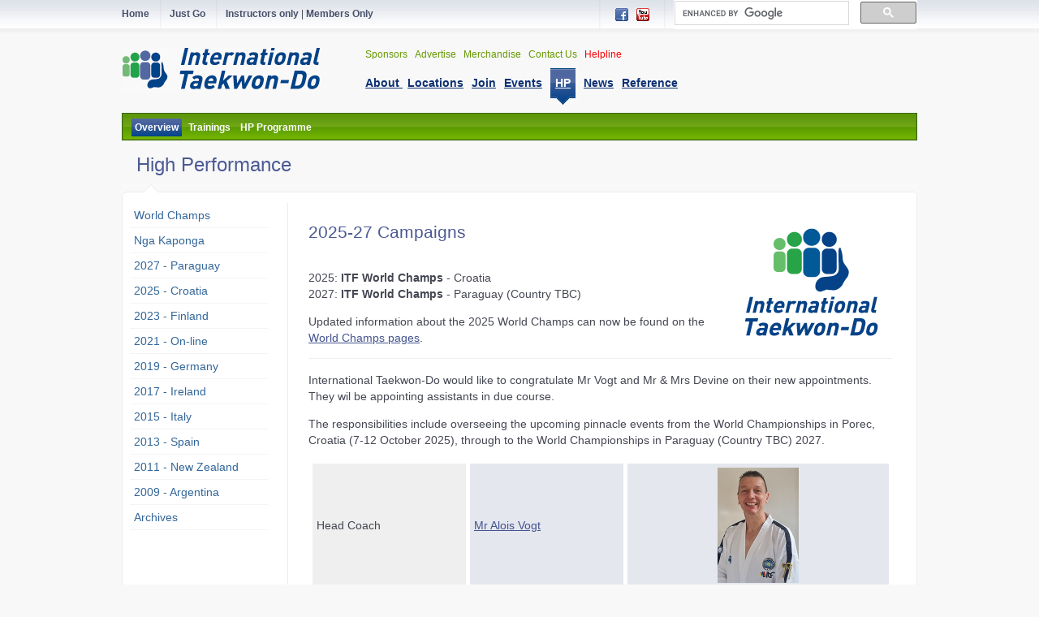

--- FILE ---
content_type: text/html; charset=UTF-8
request_url: https://members.itkd.co.nz/hp/
body_size: 4813
content:
<!DOCTYPE html PUBLIC "-//W3C//DTD XHTML 1.0 Transitional//EN" "http://www.w3.org/TR/xhtml1/DTD/xhtml1-transitional.dtd">
<html xmlns="http://www.w3.org/1999/xhtml">
<head>
<meta http-equiv="Content-Type" content="text/html; charset=UTF-8" />
    <meta name="viewport" content="width=device-width, initial-scale=1">
<title>ITKD High Performance</title>
<link href="../_styles.css" rel="stylesheet" type="text/css" />
<style type="text/css">
<!--
.style1 {color: #990000}
-->
</style>
<style type="text/css">
	.feedburnerFeedBlock { width: 640px; }
	.feedburnerFeedBlock ul { padding-left: 0; }
	.feedburnerFeedBlock ul li { list-style: none none; padding-top: 20px; }
	.feedburnerFeedBlock a { text-decoration: none }
	.feedburnerFeedBlock a:hover { text-decoration: underline }
	.feedburnerFeedBlock .feedTitle, .feedburnerFeedBlock .date { text-transform: uppercase; font-size: 0.8em; }
	.feedburnerFeedBlock .headline { font-weight: bold; font-size: 1.2em; }
</style>

</head>
<body>

<div class="topBarBG">
  <div class="topBarWrap">
    <div class="topBarLeft" style="width:440px;"><a href="/index.php" class="topBar"><strong>Home
          
    </strong></a><img src="/images/pg-bar-divider.gif" alt="" style="margin:0px 10px 0px 10px;" align="absmiddle" /><a href="https://itkd.justgo.com/" target="_blank" class="topBar"><strong>Just Go </strong></a><img src="/images/pg-bar-divider.gif" alt="" style="margin:0px 10px 0px 10px;" align="absmiddle" /><a href="https://members.itkd.co.nz/instructors/" target="_blank" class="topBar"><strong>Instructors only </strong></a>| <span class="topBarLeft" style="width:440px;"> </span><a href="https://members.itkd.co.nz/members/" target="_blank" class="topBar"><strong> Members Only</strong></a></div>
    <div style="width:300px; padding-top:0px; float:right;">
	  <script>
      (function() {
        var cx = '000206932637454390559:xl3afsia6is';
        var gcse = document.createElement('script');
        gcse.type = 'text/javascript';
        gcse.async = true;
        gcse.src = 'https://cse.google.com/cse.js?cx=' + cx;
        var s = document.getElementsByTagName('script')[0];
        s.parentNode.insertBefore(gcse, s);
      })();
    </script>
    <style>
.cse .gsc-control-cse, .gsc-control-cse {
	padding: 0;
}	
	</style>
<gcse:search style="font-size:12px;"></gcse:search>
    </div>
    
    <div class="topBarRight" style="width:200px;"><img src="/images/pg-bar-divider.gif" alt="" style="margin-right:10px;" align="absmiddle" /> <a href="https://www.facebook.com/groups/internationaltkd" target="_blank"><img src="/images/pg-bar-facebook.gif" alt="Facebook" border="0" align="absmiddle" style="margin:0px 5px 0px 5px;" /></a><a href="http://www.youtube.com/user/ITFNZTaekwonDo" target="_blank"><img src="/images/pg-bar-youtube.gif" alt="YouTube" border="0" align="absmiddle" style="margin:0px 5px 0px 5px;" /></a> <img src="/images/pg-bar-divider.gif" alt="" style="margin:0px 10px 0px 10px;" align="absmiddle" /></div>
  </div>
</div>
<div class="topBarShadow">&nbsp;</div>
<div class="headerWrap">
	<div class="headerLogo">

		<a href="https://members.itkd.co.nz/"><img src="/images/taekwon-do.gif" alt="International Taekwon-Do" border="0" style="padding:5px 0px 5px 0px" /></a>
			</div>
	<div class="headerNavWrap" style="padding-top:5px;">
		<div id="headerTopNavWrap">
			<ul id="navlist" style="margin:0px 0px 10px 0px;">
								<li><a href="/sponsors.php" >Sponsors</a></li>
				<li><a href="/advertisers" >Advertise</a></li>
				<li><a href="/merchandise/" >Merchandise</a></li>
				<li><a href="/contact.php" >Contact Us</a></li>
				<li><a href="/helpline/index.php" style="color: #FB0105" >Helpline</a></li>
			</ul>
		</div>
		<br clear="all" />
		<div id="headerTopNavMainWrap">
			<div class="header-logo"><img src="https://members.itkd.co.nz/images/logo-menu-bar.png" alt=""></div>
			<a class="mobile_menu" title="Menu" href="#"></a>
			<ul id="navlist" style="margin:0px;">
				<li><a href="/about-taekwon-do/" ><u>About </u></a></li>
				<li><a href="https://members.itkd.co.nz/club-finder.php" ><u>Locations</u></a></li>
				<li><a href="/how-to-join/" ><u>Join</u></a></li>
				<li><a href="/events/" ><u>Events</u></a></li>
				<li><a href="/hp/" id="current" ><u>HP</u></a></li>
				<li><a href="/news/" ><u>News</u></a></li>
				<li><a href="/reference/" ><u>Reference</u></a></li>
			</ul>
		</div>
	</div>
	<br clear="all" />
</div>
<!-- Facebook Pixel Code -->
<script>
	!function (f, b, e, v, n, t, s) {
		if (f.fbq) return; n = f.fbq = function () {
			n.callMethod ?
			n.callMethod.apply(n, arguments) : n.queue.push(arguments)
		}; if (!f._fbq) f._fbq = n;
		n.push = n; n.loaded = !0; n.version = '2.0'; n.queue = []; t = b.createElement(e); t.async = !0;
		t.src = v; s = b.getElementsByTagName(e)[0]; s.parentNode.insertBefore(t, s)
	}(window,
		document, 'script', 'https://connect.facebook.net/en_US/fbevents.js');
	fbq('init', '1501137520181962'); // Insert your pixel ID here.
	fbq('track', 'PageView');
</script>
<noscript><img height="1" width="1" style="display:none" src="https://www.facebook.com/tr?id=1501137520181962&ev=PageView&noscript=1" /></noscript>
<!-- DO NOT MODIFY -->
<!-- End Facebook Pixel Code -->

<script>
  document.addEventListener('DOMContentLoaded', function() {
    document.querySelector('a.mobile_menu').addEventListener('click', function(e) {
      e.preventDefault();
      e.target.classList.toggle('active');
    });
  })
</script><div class="contentWrap">
  <div class="secondaryNavBorder">
<div class="secondaryNavWrap" id="secondaryNavWrap">

<ul id="navlist" style="margin:0px; margin-left:-30px; height:24px;">
        <li><a href="index.php" id="current">Overview</a></li>
        <li><a href="trainings.php" >Trainings</a></li>
        <li><a href="/reference/documents/hp/index.php" target="_blank" >HP Programme</a></li>
      </ul>
</div>
      </div>  <h1>High Performance</h1>
  <div><img src="/images/pg-content-cap.gif" alt="" /></div>
  <div class="contentBgLeftNav">
    <div class="contentWrapRight">
      <h2>&nbsp;</h2>
      <table width="200" border="0" align="right">
        <tbody>
          <tr>
            <td><img src="../images/logo-itkd-p.gif" width="179" height="145" hspace="8" align="right" /></td>
          </tr>
        </tbody>
      </table>
      <h2>2025-27 Campaigns</h2>
      <div></div>
      <p><br />
        2025: <strong>ITF World</strong> <strong>Champs</strong> - Croatia<br />
2027: <strong>ITF World</strong> <strong>Champs</strong> - Paraguay (Country TBC)</p>
      <p>Updated information about the 2025 World Champs can now be found on the <a href="../events/tournaments/world-champs/2025-croatia/index.php">World Champs pages</a>.</p>
      <hr />
      <p>International Taekwon-Do would like to congratulate Mr Vogt and Mr &amp; Mrs Devine on their new appointments. They wil be appointing assistants in due course.</p>
      <p> The responsibilities include overseeing the upcoming pinnacle events from the World Championships in Porec, Croatia (7-12 October 2025), through to the World Championships in Paraguay (Country TBC) 2027.</p>
      <table width="100%" border="0" cellspacing="5" cellpadding="5">
        <tbody>
          <tr class="tblNormal">
            <td width="27%" class="tblGrey">Head Coach</td>
            <td width="27%"><a href="mailto:nzcoach@itkd.co.nz">Mr Alois Vogt</a></td>
            <td width="46%" align="center"><img src="../events/tournaments/world-champs/2025-croatia/images/Vogt.jpg" width="100" height="142" alt=""/></td>
          </tr>
          <tr>
            <td>Assistant Coaches</td>
            <td>Mr Mark Trotter</td>
            <td>&nbsp;</td>
          </tr>
          <tr>
            <td>&nbsp;</td>
            <td>Mrs Brenda Trotter</td>
            <td>&nbsp;</td>
          </tr>
          <tr>
            <td class="tblGrey">Managers</td>
            <td class="tblNormal"><a href="mailto:Paula and Nathan Bowden &lt;nzmanager@itkd.co.nz&gt;">Jon and Leaine Devine</a></td>
            <td align="center" class="tblNormal"><img src="../events/tournaments/world-champs/2025-croatia/images/Devines.jpg" width="200" height="128" alt=""/></td>
          </tr>
          <tr>
            <td>Assistant managers</td>
            <td>To be confirmed</td>
            <td>&nbsp;</td>
          </tr>
        </tbody>
      </table>
      <p>&nbsp;</p>
      <hr />
      <p>&nbsp;</p>
      <p>International Taekwon-Do would like to invite applicants to apply for the coaching and management roles by submitting their CV and covering letter and completing the application below. </p>
      <p> The responsibilities include overseeing the upcoming pinnacle events from the World Championships in Porec, Croatia (7-12 October 2025), through to the World Championships in Paraguay (Country TBC) 2027.</p>
      <p>Positions are:</p>
      <ul>
        <li>NZ Team Coach</li>
        <li>NZ Team Manager</li>
        <li>NZ Assistant Coaches</li>
        <li>NZ Assistant Managers</li>
      </ul>
      <p align="left">Applicants should be familiar with the <a href="http://members.itkd.co.nz/reference/documents/advisor_groups/hp.php#coach" target="_blank">Coach</a> and <a href="http://members.itkd.co.nz/reference/documents/advisor_groups/hp.php#manager" target="_blank">Manager</a> job descriptions, as well as the <a href="http://members.itkd.co.nz/reference/documents/hp/index.php" target="_blank">High Performance Programme Policy</a>. <em>(NB These documents are being updated).</em></p>
      <p align="left">Applications must be received by<strong> Sunday 4th August 2024</strong>. All applicants will be informed if they are successful or not within 14 days of the closing date and the positions will be then announced on the ITKD website.</p>
      <p><br />
      </p>
      <p><a href="../events/register/apply-coach-manager.php" class="btn">APPLY NOW</a></p>
      <p>&nbsp;</p>
      <p><br />
      </p>
      <hr />
      <h3>World Cup 2024 Statement</h3>
      <p>24.3.24</p>
      <p><br />
        The ITF World Cup is being held in Mar del Plata, Argentina from 25 October to 3 November 2024. This is a club based tournament open to blue belts and above who are 12 years of age or older. <br />
        <br />
        Pre-covid, ITFNZ had sent a manager/coach to assist athletes with event management. This was largely funded by third party support which has now disappeared. Gaming trust funding criteria now excludes overseas travel. High Performance Sport NZ (HPSNZ) support is focused on the New Zealand team and officials for World Championships every two years. <br />
        <br />
        The full cost of sending one support person is $7-10,000 airfares, accommodation etc. ITFNZ invested $20,000 from reserves in the 2023 Finland World Championships, on top of $12,000 HPSNZ funding. <br />
        <br />
        The board has decided it cannot justify this investment for the 2024 World Cup. <br />
        <br />
        ITFNZ has traditionally operated on a breakeven financial basis. The Strategic Plan outcomes require investment across several projects for the benefit of all members, which requires prioritization. The focus is a new membership system, whose implementation will be funded fromreserves. This will be a significant investment $30-40,000.<br />
        <br />
        ITFNZ will assist with the registrations through the ITF and updates from the tournament organisers will be circulated to instructors and posted on the website page as below.<br />
        <br />
        <a href="https://members.itkd.co.nz/events/tournaments/international/2024-world-cup/index.php">https://members.itkd.co.nz/events/tournaments/international/2024-world-cup/index.php</a><br />
        <br />
      The High Performance Review will consider World Cups as part of its brief for a talent development programme.</p>
      <hr />
      <h3>High Performance Review Panel Appointments</h3>
      <p>8.3.24</p>
      <p>We are please to announce the appointment of a High Performance Review Panel. The committee will revise the current High Performance program.</p>
      <div>The Panel members are:</div>
      <ul>
        <li>
          <div>Master Gray Patterson</div>
        </li>
        <li>
          <div>Brendan Doogan</div>
        </li>
        <li>
          <div>Dane Canton</div>
        </li>
        <li>
          <div>Nathan Bowden</div>
        </li>
        <li>
          <div>Matt Davey</div>
        </li>
        <li>
          <div>Bailey Jeffrey</div>
        </li>
        <li>
          <div>Lachlan Ellis</div>
        </li>
        <li> Helen Caley</li>
        <li> Melissa Bray</li>
        <li> Georgia Vogt</li>
        <li> Kyla Walton </li>
      </ul>
      <div>      </div>
      <div>The panel comprises a great mix of current and former athletes, coaches and management. </div>
      <p><strong><strong><a name="hpg" id="induction15"></a></strong></strong></p>
      <hr />
      <h3>High Performance Advisor Group</h3>
      <p>9.2.24</p>
      <p>We are looking to appoint HP Advisor Group members to over see our next campaigns: 2024-2027. </p>
      <p>Following on the the review and recommendations submitted by our 2023 management, ITKD wants a team to establish a talent development programme across all of Taekwon-Do in New Zealand, that would ultimately feed into the NZ World Championship team every two years.  </p>
      <p>The urgent priority for the Advisor Group will be to appoint team management and coaches for the 2025 World Championships in Croatia so that training can commence immediately. They will also guide those members attending the World Cup events.      </p>
      <p><a href="../events/register/apply-HP.php" class="btn">APPLY HERE</a> before 1st March 2024    </p>
    </div>
    <div id="tertiaryNavWrap">
  <ul id="navlist">
    <li id="active"><a href="/events/tournaments/world-champs/" >World Champs</a></li>
    <li><a href="/hp/Nga-Kaponga.php" >Nga Kaponga</a></li>
    <li><a href="/events/tournaments/world-champs/2027-paraguay/" >2027 - Paraguay</a></li>
        <li></li>
    <li><a href="/events/tournaments/world-champs/2025-croatia/" >2025 - Croatia</a></li>
        <li><a href="/events/tournaments/world-champs/2023-finland/" >2023 - Finland</a></li>
        <li><a href="/events/tournaments/world-champs/2021-on-line/" >2021 - On-line</a></li>
    <li><a href="/events/tournaments/world-champs/2019-germany/" >2019 - Germany</a></li>
        <li></li>
    <li><a href="/events/tournaments/world-champs/2017-ireland/" >2017 - Ireland</a></li>
        <li></li>
    <li><a href="/events/tournaments/world-champs/2015-italy/" >2015 - Italy</a></li>
        <li></li>
    <li></li>
    <li><a href="/events/tournaments/world-champs/2013-spain/" >2013 - Spain</a></li>
        <li></li>
    <li><a href="/events/tournaments/world-champs/2011-new-zealand/" >2011 - New Zealand</a></li>
        <li><a href="/events/tournaments/world-champs/2009-argentina/" >2009 - Argentina</a></li>
    
          <li><a href="/events/tournaments/world-champs/archives.php" >Archives</a></li>
      </ul>
</div>
    <br clear="all" />
  </div>
  <div><img src="/images/hm-content-base.gif" alt="" /></div>
</div>
<br />
<br />
<head>
    <!-- Google tag (gtag.js) -->
<script async src="https://www.googletagmanager.com/gtag/js?id=G-6QPRVNS9NF"></script>
<script>
  window.dataLayer = window.dataLayer || [];
  function gtag(){dataLayer.push(arguments);}
  gtag('js', new Date());

  gtag('config', 'G-6QPRVNS9NF');
</script>

    
<div class="ftrBG">
  <div class="ftrWrap"><a href="https://itftkd.sport/" target="_blank"><img src="https://members.itkd.co.nz/images/pg-footer-itf.png" alt="International Taekwon-Do Federation" width="88" height="40" border="0" style="float:right" /></a>
    <div style="margin-bottom:5px;">
      <div style="margin-bottom:5px;"><a href="https://members.itkd.co.nz/" class="ftr1">Home</a> | <a href="/about-taekwon-do/" class="ftr1">About </a> |<a href="/events/" class="ftr1"> Events</a> | <a href="https://members.itkd.co.nz/club-finder.php" class="ftr1">Locations</a> | <a href="/hp/" class="ftr1">HP</a> | <a href="/news/" class="ftr1">News</a> | <a href="/merchandise/" class="ftr1"></a><a href="/reference/" class="ftr1">Reference</a></div>
      <div style="margin-bottom:15px;"><a href="/sponsors.php" class="ftr2">Sponsors</a>&nbsp;|  &nbsp;<a href="/merchandise/" class="ftr2">Merchandise </a> | <a href="/advertisers/" class="ftr2">Advertise</a> |<a href="/contact.php" class="ftr2"> Contact Us</a> | <a href="https://itkd.justgo.com/" target="_blank" class="ftr2">JustGo</a>&nbsp;</div>
      <span class="ftrLegal"><a href="/terms.php" class="ftr1">Terms &amp; Privacy</a> &copy; Since 1996 International Taekwon-Do Foundation of New Zealand. Please do not re-publish material without permission.</span><br />
      <br />
  </div></div>
  <br clear="all" />
</div>
    

</body>
</html>


--- FILE ---
content_type: text/css
request_url: https://members.itkd.co.nz/_styles.css
body_size: 4327
content:
@charset "UTF-8";

body {
	font-family: "Lucida Grande", Arial, Helvetica, sans-serif;
	font-size: 14px;
	color: #444752;
	background-color: #f8f8f8;
	margin: 0px;
	padding: 0px;
}

hr {
	margin: 15px 0px 15px 0px;
	border-top: #efefef 1px solid;
	border-right: #fff 1px solid;
	border-bottom: #fff 1px solid;
	border-left: #fff 1px solid;
}

h1 {
	color: #4c5a94;
	font-size: 24px;
	margin: 16px 0px 10px 18px;
	font-weight: normal;
}

h2 {
	color: #4c5a94;
	font-size: 21px;
	margin: 0px;
	font-weight: normal;
}

h3 {
	color: #64b53a;
	font-size: 16px;
	font-weight: normal;
}

h4 {
	color: #64b53a;
	font-size: 14px;
	margin: 0;
}

.smallText {
	font-size: 11px;
	line-height: 13px;

}

.smallText2 {
	font-size: 8px;
	line-height: 10px;

}

.medText {
	font-size: 12px;
	line-height: 14px;
}

.highlight {
	color: #900;
}

/* Tables */

.tblHdr {
	background-color: #036;
	color: #FFF;
}

.tblHdrGreen {
	background-color: #64b53a;
	color: #FFF;
}

.tblNormal {
	background-color: #e5e7ef;
}

.tblGrey {
	background-color: #efefef;
}

.tblGreen {
	background-color: #e8efe4;
}

.tblSideBlue {
	background-color: #cdd2de;
	color: #036;
}


/* General */

.contentBgBlank {
	background-image: url(images/pg-content-bg-blank.gif);
	background-repeat: repeat-y;
	padding: 0px 20px 0px 20px;
}

.contentBgLeftNav {
	background-image: url(images/pg-content-bg-left-nav.gif);
	background-repeat: repeat-y;
	padding: 0px 10px 0px 10px;
}

.contentWrap {
	width: 980px;
	margin: 0 auto;
}

.contentWrap p,
.contentWrap li {
	line-height: 20px;
}

.contentWrapRight p,
.contentWrapRight li {
	line-height: 20px;
}

.contentWrap h1 {
	color: #4c5a94;
	font-size: 24px;
	margin: 16px 0px 10px 18px;
	font-weight: ;
	font-weight: normal;
}

.contentWrapRight {
	width: 720px;
	float: right;
	margin: 0px 20px 0px 0px;
}


.contentWrapRight h2 {
	color: #4c5a94;
	font-size: 21px;
	margin: 0px;
}

.contentWrapRight h3 {
	color: #64b53a;
	font-size: 16px;
}

.contentWrapRight ul li {
	list-style-image: url(images/bullet.gif);
	margin-bottom: 5px;
}

.contentBgBlank ul li {
	list-style-image: url(images/bullet.gif);
	margin-bottom: 5px;
}


.contentWrapRight h4 {
	color: #64b53a;
	font-size: 14px;
	font-weight: normal;
}

.clear {
	clear: both;
	display: block;
	height: 0px;
	overflow: hidden;
	margin: 0;
	padding: 0;
}

/* Top Bar */

.topBarBG {
	background-image: url(images/pg-bar-bg.gif);
	background-repeat: repeat-x;
	height: 35px;
}

.topBarBG-signedin {
	background-image: url(images/pg-bar-bg-signedin2.gif);
	background-repeat: repeat-x;
	height: 35px;
}

.topBarWrap {
	width: 980px;
	margin: 0 auto;
	color: #width:980px;
	margin: 0 auto;
	font-size: 12px;
}

.topBarShadow {
	background-image: url(images/pg-bar-shadow.gif);
	background-repeat: repeat-x;
	height: 8px;
}

.topBarLeft {
	width: 300px;
	float: left;
}

.topBarRight {
	width: 500px;
	float: right;
	text-align: right;
	color: #c5c8d1;
}

a.topBar:link,
a.topBar:visited {
	color: #475069;
	text-decoration: none;
}


a.topBar:hover,
a.topBar:active {
	text-decoration: underline;
}


/* Header */

.headerWrap {
	width: 980px;
	margin: 0 auto;
	padding: 10px 0px 10px 0px;
}

.headerLogo {
	width: 210px;
	float: left;
}

.headerNavWrap {
	width: 720px;
	float: right;
}


/* Top Nav List */

#headerTopNavWrap {
	width: 500px;
	float: left;
}

#headerTopNavWrap #navlist li {
	display: inline;
	list-style-type: none;
	padding-right: 5px;
}

#headerTopNavWrap #navlist li a {
	font-size: 12px;
	color: #669900;
	text-decoration: none;
}

#headerTopNavWrap #navlist li a:hover {
	font-size: 12px;
	color: #669900;
	text-decoration: underline;
}

#headerTopNavWrap #navlist li #current {
	font-weight: bold;
	background: #669900;
	color: #FFF;
	padding: 3px;
}


/* Top Nav Main List */

#headerTopNavMainWrap #navlist li {
	display: inline;
	list-style-type: none;
	padding-right: 6px;
}

#headerTopNavMainWrap #navlist li a {
	font-size: 14px;
	font-weight: bold;
	color: #0d3073;
	text-decoration: none;
}

#headerTopNavMainWrap #navlist li a:hover {
	font-size: 14px;
	color: #0d3073;
	text-decoration: underline;
}

@media screen and (min-width:768px) {
	#headerTopNavMainWrap #navlist li #current {
		font-weight: bold;
		color: #FFFFFF;
		background-image: url(images/pg-nav-hl.gif);
		background-position: center;
		background-repeat: no-repeat;
		padding: 10px 6px 0px 6px;
		display: inline-block;
		height: 35px;
		text-decoration: none;
	}
}

/* Secondary Nav List */

.secondaryNavBorder {
	border: #336600 1px solid;
}

.secondaryNavWrap {
	border: #669900 1px solid;
	background-image: url(images/pg-subnav-bg.gif);
	background-repeat: repeat-x;
	background-color: #6eb213;
	padding: 6px 5px 0px 0px;
}


#secondaryNavWrap #navlist li {
	display: inline;
	list-style-type: none;
	padding-right: 0px;
}

#secondaryNavWrap #navlist li a {
	font-size: 12px;
	font-weight: bold;
	color: #fff;
	text-decoration: none;
	padding: 4px;
}

#secondaryNavWrap #navlist li a:hover {
	font-size: 12px;
	color: #fff;
	background-image: url(images/pg-secondary-nv-hl.gif);
	background-repeat: repeat-x;
	background-color: #336600;
}

#secondaryNavWrap #navlist li #current {
	font-size: 12px;
	color: #fff;
	background-image: url(images/pg-secondary-nv-hl.gif);
	background-repeat: repeat-x;
	background-color: #336600;
}

/* Tertiary Nav List */

#tertiaryNavWrap {
	width: 170px;
	float: left;
}


#tertiaryNavWrap ul {
	margin-left: 0;
	margin-top: 0;
	padding-left: 0;
	list-style-type: none;
}

#tertiaryNavWrap a {
	display: block;
	padding: 5px;
	border-bottom: 1px solid #f4f4f7;
}

#tertiaryNavWrap a:link,
#tertiaryNavWrap a:visited {
	color: #336699;
	text-decoration: none;
}

#tertiaryNavWrap a:hover {
	background-color: #edeef4;
	color: #336699;
}

#tertiaryNavWrap #current {
	font-weight: bold;
	background-image: url(images/pg-tertiary-nav-hl.gif);
	background-repeat: repeat-x;
	background-color: #cdcdcd;
	color: #003366;
}


/* 4th Level SubNav */

ul#lvl4NavWrap {
	padding: 5px 0px 10px 25px;
	border-bottom: #f4f4f7 1px solid;
	font-size: 12px;
	list-style-type: disc;
	color: #ccc;
	font-family: Arial, Helvetica, sans-serif;
}

#lvl4NavWrap a {
	display: block;
	padding: 1px;
	border-bottom: none;

}

#lvl4NavWrap a:link,
#lvl4NavWrap a:visited {
	color: #003366;
	text-decoration: none;
}

#lvl4NavWrap a:hover {
	color: #99cc00;
	background: none;
}

#lvl4NavWrap #current {
	font-weight: bold;
	background: none;
	color: #669900;
}



/* 4th Level SubNav */

#tertiaryNavWrapSmall ul {
	font-size: 12px;
	list-style-type: disc;
	color: #6699cc;
	font-family: Arial, Helvetica, sans-serif;
	margin-left: -20px;
}



#tertiaryNavWrapSmall a {}

#tertiaryNavWrapSmall a:link,
#tertiaryNavWrapSmall a:visited {
	color: #6699cc;
	text-decoration: none;
}

#tertiaryNavWrapSmall a:hover {
	color: #6699cc;
	text-decoration: underline;
}

#tertiaryNavWrapSmall #current {
	font-weight: bold;
	color: #336699;
	text-decoration: none;

}




/* Footer */

.ftrBG {
	background-image: url(images/pg-footer-bg.gif);
	background-repeat: repeat-x;
	border-top: #d4dbe6 1px solid;
	padding-top: 10px;
	background-color: #FFFFFF;
}

.ftrWrap {
	width: 980px;
	margin: 0 auto;
	padding-top: 10px;
	font-size: 12px;
	color: #becae0;
}

a.ftr1:link,
a.ftr1:visited {
	color: #525a72;
	text-decoration: none;
}


a.ftr1:hover,
a.ftr1:active {
	text-decoration: underline;
}


a.ftr2:link,
a.ftr2:visited {
	font-size: 11px;
	color: #64b53a;
	text-decoration: none;
}


a.ftr2:hover,
a.ftr2:active {
	text-decoration: underline;
}

.ftrLegal {
	font-size: 11px;
	color: #999;
}

/* Homepage */

.hmIntroBg {
	background-image: url(images/hm-intro-bg.gif);
	background-repeat: repeat-x;
	height: 352px;
}

.hmIntroFlashBg {
	background-image: url(images/hm-intro-flash-bg.jpg);
	background-repeat: no-repeat;
	background-position: center top;
	display: block;
	height: 356px;
	margin: 0 auto;
	width: 980px;
}

.hmContentWrap {
	width: 980px;
	margin: 0 auto;
}

.hmContentBg {
	background-image: url(images/hm-content-bg.gif);
	background-repeat: repeat-y;
	padding: 0px 20px 0px 20px;
}

.hmColLeft {
	width: 400px;
	float: left;
	margin-right: 30px;

}

.hmColLeft h1 {
	color: #4c5a94;
	font-size: 20px;
	font-weight: normal;
	margin: 0px 0px 10px 0px;
}

.hmColMid {

	width: 290px;
	float: left;
	border-left: #efefef 1px solid;
	border-right: #efefef 1px solid;
	padding: 0px 20px 0px 20px;
}

.hmColMid h2 {
	color: #999999;
	font-size: 11px;
	font-weight: normal;
}


.hmColRight {
	width: 150px;
	float: right;
}

.hmColRight h2 {
	color: #999999;
	font-size: 11px;
	font-weight: normal;
	margin: 0px 0px 8px 0px;
}

a.hmRightCol:link,
a.hmRightCol:visited {
	font-size: 11px;
	color: #4c5a94;
	text-decoration: none;
}

a.hmRightCol:hover,
a.hmRightCol:active {

	text-decoration: underline;
}


.hmQuote {
	font-family: Georgia, "Times New Roman", Times, serif;
	font-size: 18px;
	color: #4d4c3f;
}

a.hmQuote:link,
a.hmQuote:visited {
	font-family: Arial, Helvetica, sans-serif;
	font-size: 11px;
	text-decoration: none;
	color: #8f8627;
}

a.hmQuote:hover,
a.hmQuote:active {
	text-decoration: none;
	color: #beb232;
}

.hmLatestNewsWrap {
	width: 400px;

	height: 275px;
	overflow: auto;
	padding: 0px 5px 0px 0px;
}

.hmLatestNewsDate {
	font-size: 14px;
	color: #FFFFFF;
	text-align: left;
	text-decoration: underline;
	text-indent: 12px;
}

.hmLatestNewsSnippet {
	font-size: 12px;
	line-height: 16px;
}

a.hmLatestNewsHeader:link,
a.hmLatestNewsHeader:visited {
	font-size: 14px;
	color: #4c5a94;
	text-decoration: none;
}

a.hmLatestNewsHeader:hover,
a.hmLatestNewsHeader:active {
	text-decoration: underline;
}

a.hmLatestNewsMore:link,
a.hmLatestNewsMore:visited {
	font-size: 11px;
	color: #4c5a94;
	text-decoration: none;
}

a.hmLatestNewsMore:hover,
a.hmLatestNewsMore:active {
	text-decoration: underline;
}

/* Menu */

a.menuHdr:link,
a.menuHdr:visited {
	font-size: 14px;
	text-decoration: none;
	color: #669900;
	font-weight: bold;
}

a.menuHdr:hover,
a.menuHdr:active {
	font-size: 14px;
	text-decoration: underline;
	color: #669900;
	font-weight: bold;
}

.menuDescription {
	font-size: 12px;
	color: #666666;
}

a.menuLocation:link,
a.menuLocation:visited {
	color: #5268a1;
	text-decoration: none;
}

a.menuLocation:hover,
a.menuLocation:active {
	text-decoration: underline;
}

p.note,
.note {
	font-size: 11px;
	color: #990;
	font-weight: bold;
	line-height: 12px;
}

p.author {
	font-size: 11px;
	color: #999;
	font-weight: bold;
	line-height: 12px;
}

/* Misc */

.imgBorder {
	padding: 3px;
	background-color: #FFF;
	border: #efefef 1px solid;
}

.photoCaption {
	font-family: Verdana, Geneva, sans-serif;
	font-size: 11px;
	line-height: normal;
}

.tblBorderTop {
	border-top: #CCC dotted 1px;
}

.locationsLine {
	border-top: #efefef 1px dotted;
	height: 1px;
}

.minikids {
	color: #09F;
}

/* News Home */

.newsMainFeature {
	padding: 15px;
	color: #FFF;
	font-size: 14px;
	background-color: #003475;
}

a.newsMainFeature:link,
a.newsMainFeature:visited {
	color: #FFF;
	text-decoration: none;
	padding: 0px;
}

a.newsMainFeature:hover,
a.newsMainFeature:active {
	color: #FFF;
	text-decoration: underline;
	padding: 0px;
}

a.newsFeature:link,
a.newsFeature:visited {
	font-size: 11px;
	color: #003475;
	text-decoration: none;
	padding: 5px;
	display: block;
}

a.newsFeature:hover,
a.newsFeature:active {
	font-size: 11px;
	color: #003475;
	text-decoration: underline;
	padding: 5px;
	display: block;
}

.newsSideHdr {
	color: #11427e;
	font-size: 14px;

}

ul.newsSideList {
	margin-left: 5px;
	padding-left: 5px;


}

ul.newsSideList li {
	font-size: 12px;
	line-height: 14px;
	list-style-image: url(news/images/bullet.gif);
	margin-left: 0px;
}

ul.newsSideList a {
	color: #333;
	text-decoration: none;
}

ul.newsSideList a:hover {
	color: #669900;
	text-decoration: underline;
}

.newsQuickLink {
	font-size: 11px;
	color: #666;
}

a.newsQuick:link,
a.newsQuick:visited {
	color: #669900;
	text-decoration: none;
}

a.newsQuick:hover,
a.newsQuick:active {
	color: #669900;
	text-decoration: underline;
}

a.newstkdtalk:link,
a.newstkdtalk:visited {
	font-size: 11px;
	color: #666;
	text-decoration: none;
}

a.newstkdtalk:hover,
a.newstkdtalk:active {
	font-size: 11px;
	color: #06C;
	text-decoration: none;
}

.newsArchive {
	font-size: 12px;
	line-height: 14px;
	color: #333;
}

.newsArchiveHdr {
	color: #003475;
}

a.newsArchiveLinkHdr:link,
a.newsArchiveLinkHdr:visited {
	color: #669900;
	text-decoration: none;
}

a.newsArchiveLinkHdr:hover,
a.newsArchiveLinkHdr:active {
	color: #669900;
	text-decoration: underline;
}

a.btn:link,
a.btn:visited {
	color: #FFF;
	text-decoration: none;
	background-color: #44538e;
	-moz-border-radius: 5px;
	-webkit-border-radius: 5px;
	padding: 6px 8px 6px 8px;
	"

}

a.btn:hover,
a.btn:active {
	color: #FFF;
	text-decoration: none;
	background-color: #0d3073;
	-moz-border-radius: 5px;
	-webkit-border-radius: 5px;
	padding: 6px 8px 6px 8px;
	"

}



a:link,
a:visited {
	color: #44538e;
}

a:hover,
a:active {
	color: #0d3073;
}

/* css */

#headerTopNavMainWrap a.mobile_menu {
	width: 32px;
	height: 32px;
	background: url(./images/icon_menu.svg) no-repeat 0 0;
	background-size: contain;
	position: absolute;
	top: 6px;
	left: 93%;
	margin-left: -16px;
	display: none;
}

#headerTopNavMainWrap a:visited {
	color: #fff;
}




/* top level */


#headerTopNavMainWrap a[aria-haspopup="true"]::after {
	content: '';
	display: block;
	width: 0;
	height: 0;
	position: absolute;
	border-top: 4px solid transparent;
	border-bottom: 4px solid transparent;
	border-left: 4px solid #fff;
	right: 9px;
	top: 16px;
}




@media all and (max-width:1000px) and (min-width:768px) {
	.topBarWrap {
		width: 750px;
		box-sizing: border-box;
	}

	.topBarLeft {
		width: 160px !important;
	}

	.topBarWrap>.topBarRight {
		width: 131px !important
	}

	.topBarWrap>div+div {
		width: 327px !important
	}

	.headerWrap {
		width: 750px;
		box-sizing: border-box;
	}

	.headerLogo {
		width: 170px;
	}

	.headerLogo img {
		width: 100%;
		margin-top: 8px;
	}

	.headerNavWrap {
		width: 578px;
	}

	.banner {
		max-width: 750px;
		box-sizing: border-box;
		width: 100% !important;
	}

	.banner .div1 {
		width: 100% !important
	}

	.banner .div1 .div2 {
		width: 100% !important;
		box-sizing: border-box;
	}

	.banner .div1 .div2 table tr td img {
		width: 100%;
	}

	.banner .hmIntro {
		font-size: 13px;
		width: 260px;
	}

	.banner .hmIntro p {
		padding-left: 10px;
	}

	.div3s {
		height: auto !important;
		background-size: cover;
	}

	.div4 table tr {
		float: left;
		width: 100%;
	}

	.div4 table tr td {
		display: none;
	}

	.div4 table tr td.one {
		width: 50%;
		float: left;
		padding-right: 10px;
		box-sizing: border-box;
		display: block !important;
	}

	.div4 table tr td.two {
		width: 50%;
		float: left;
		padding-left: 10px;
		box-sizing: border-box;
		display: block !important;
	}

	.div4 table tr td.three {
		float: left;
		width: 100%;
		display: block !important;
		border-top: 1px solid #ddd;
	}

	.hmPnlWrap.onenew {
		width: 370px;
		float: left;
		margin: 0px 0px 20px;
		box-shadow: 0px 2px 2px rgba(0, 0, 0, 0.1);
	}

	.hmPnlWrap.twonew {
		width: 370px;
		float: right;
		margin: 0px 0px 20px;
		box-shadow: 0px 2px 2px rgba(0, 0, 0, 0.1);
	}

	.hmPnlWrap.threeone {
		width: 370px;
		float: left;
		margin: 0px 0px 20px;
		box-shadow: 0px 2px 2px rgba(0, 0, 0, 0.1);
	}

	.hmPnlWrap.fouone {
		width: 370px;
		float: left;
		margin: 0px 0px 20px;
		box-shadow: 0px 2px 2px rgba(0, 0, 0, 0.1);
	}

	.hmPnlWrap .hmPnlHdrBG {
		width: 100%;
		background-size: cover;
	}

	.hmPnlWrap .hmPnlBG {
		width: 100%;
		background-size: cover;
	}

	.ftrWrap {
		width: 750px;
		box-sizing: border-box;
	}

	.banner .div1 .div2 table tr td.fblogo img {
		width: auto;
	}

	#headerTopNavMainWrap #navlist li {
		padding-right: 6px;
	}

	#headerTopNavMainWrap #navlist li a {
		font-size: 13px;
	}

	div#slider {
		width: 515px !important;
		overflow: hidden;
	}
}

@media (max-width:767px) {
	#headerTopNavMainWrap {
		overflow: visible !important;
	}

	#headerTopNavMainWrap #headerTopNavMainWrap {
		overflow: visible;
	}

	#headerTopNavMainWrap {
		overflow: visible;
		z-index: 100;
	}

	#headerTopNavMainWrap #navlist {
		background: #44538e;
		margin-left: -15px !important;
		margin-right: -15px !important;
		margin-top: 20px !important;
		padding-top: 0 !important;
	}

	#headerTopNavMainWrap #navlist {
		transform: scaleY(0);
		transition: all 0.3s ease-in;
		transform-origin: top;
	}

	#headerTopNavMainWrap a.mobile_menu.active+#navlist {
		transform: scaleY(1);
	}
}

@media all and (max-width:767px) and (min-width:640px) {
	.topBarWrap {
		width: 620px;
		box-sizing: border-box;
	}

	.topBarLeft {
		width: 160px !important;
	}

	.topBarWrap>.topBarRight {
		width: 131px !important
	}

	.topBarWrap>div+div {
		width: 327px !important
	}

	.headerWrap {
		width: 620px;
		box-sizing: border-box;
	}

	.headerLogo {
		width: 100%;
		text-align: center;
		margin-bottom: 10px;
	}

	.headerLogo img {}

	.headerNavWrap {
		width: 100%;
		text-align: center;
	}

	#headerTopNavWrap {
		width: 100%;
	}

	#headerTopNavWrap ul {
		padding: 0px;
	}

	#headerTopNavMainWrap ul {
		padding: 0px;
	}

	.banner {
		max-width: 620px;
		box-sizing: border-box;
		width: 100% !important;
	}

	.banner .div1 {
		width: 100% !important;
		background-size: cover;
	}

	.banner .div1 .div2 {
		width: 100% !important;
		box-sizing: border-box;
	}

	.banner .div1 .div2 table tr {
		float: left;
		width: 100%;
	}

	.banner .div1 .div2 table tr td {
		float: left;
		width: 100%;
	}

	.banner .div1 .div2 table tr td img {
		width: 100%;
	}

	.banner .div1 .div2 table tr td.fblogo img {
		width: auto;
	}

	.banner .hmIntro {
		font-size: 13px;
		width: 260px;
	}

	.banner .hmIntro p {
		padding-left: 10px;
	}

	.div3s {
		height: auto !important;
		background-size: cover;
	}

	.div4 table tr {
		float: left;
		width: 100%;
	}

	.div4 table tr td {
		display: none;
	}

	.div4 table tr td.one {
		width: 50%;
		float: left;
		padding-right: 10px;
		box-sizing: border-box;
		display: block !important;
	}

	.div4 table tr td.two {
		width: 50%;
		float: left;
		padding-left: 10px;
		box-sizing: border-box;
		display: block !important;
	}

	.div4 table tr td.three {
		float: left;
		width: 100%;
		display: block !important;
		border-top: 1px solid #ddd;
	}

	.hmPnlWrap.onenew {
		width: 305px;
		float: left;
		margin: 0px 0px 20px;
		box-shadow: 0px 2px 2px rgba(0, 0, 0, 0.1);
	}

	.hmPnlWrap.twonew {
		width: 305px;
		float: right;
		margin: 0px 0px 20px;
		box-shadow: 0px 2px 2px rgba(0, 0, 0, 0.1);
	}

	.hmPnlWrap.threeone {
		width: 305px;
		float: left;
		margin: 0px 0px 20px;
		box-shadow: 0px 2px 2px rgba(0, 0, 0, 0.1);
	}

	.hmPnlWrap.fouone {
		width: 305px;
		float: left;
		margin: 0px 0px 20px;
		box-shadow: 0px 2px 2px rgba(0, 0, 0, 0.1);
	}

	.hmPnlWrap .hmPnlHdrBG {
		width: 100%;
		background-size: cover;
	}

	.hmPnlWrap .hmPnlBG {
		width: 100%;
		background-size: cover;
	}

	div#slider {
		width: 100% !important;
		overflow: hidden;
	}

	.ftrWrap {
		width: 620px;
		box-sizing: border-box;
	}

}

@media all and (max-width:639px) {
	.topBarWrap {
		width: 520px;
		box-sizing: border-box;
	}

	.topBarBG {
		height: 82px;
	}

	.topBarLeft {
		width: 160px !important;
	}

	.topBarWrap>.topBarRight {
		width: 131px !important;
		float: none;
		margin: 18px auto 0px;
		clear: both;
	}

	.topBarWrap>.searchbar {
		width: 327px !important;
		margin-bottom: 18px;
	}

	.headerWrap {
		width: 520px;
		box-sizing: border-box;
	}

	.headerLogo {
		width: 100%;
		text-align: center;
		margin-bottom: 10px;
	}

	.headerLogo img {}

	.headerNavWrap {
		width: 100%;
		text-align: center;
	}

	#headerTopNavWrap {
		width: 100%;
	}

	#headerTopNavWrap ul {
		padding: 0px;
	}

	#headerTopNavMainWrap ul {
		padding: 0px;
	}

	.banner {
		max-width: 520px;
		box-sizing: border-box;
		width: 100% !important;
	}

	.banner .div1 {
		width: 100% !important;
		background-size: cover;
	}

	.banner .div1 .div2 {
		width: 100% !important;
		box-sizing: border-box;
	}

	.banner .div1 .div2 table tr {
		float: left;
		width: 100%;
	}

	.banner .div1 .div2 table tr td {
		float: left;
		width: 100%;
	}

	.banner .div1 .div2 table tr td img {
		width: 100%;
	}

	.banner .div1 .div2 table tr td.fblogo img {
		width: auto;
	}

	.banner .hmIntro {
		font-size: 13px;
		width: 260px;
	}

	.banner .hmIntro p {
		padding-left: 10px;
	}

	.div3s {
		height: auto !important;
		background-size: cover;
	}

	.div4 table tr {
		float: left;
		width: 100%;
	}

	.div4 table tr td {
		display: none;
	}

	.div4 table tr td.one {
		width: 50%;
		float: left;
		padding-right: 10px;
		box-sizing: border-box;
		display: block !important;
	}

	.div4 table tr td.two {
		width: 50%;
		float: left;
		padding-left: 10px;
		box-sizing: border-box;
		display: block !important;
	}

	.div4 table tr td.three {
		margin-bottom: 10px;
		float: left;
		width: 100%;
		display: block !important;
		border-top: 1px solid #ddd;
	}

	.hmPnlWrap.onenew {
		width: 100%;
		float: left;
		margin: 0px 0px 20px;
		box-shadow: 0px 2px 2px rgba(0, 0, 0, 0.1);
	}

	.hmPnlWrap.twonew {
		width: 100%;
		float: right;
		margin: 0px 0px 20px;
		box-shadow: 0px 2px 2px rgba(0, 0, 0, 0.1);
	}

	.hmPnlWrap.threeone {
		width: 100%;
		float: left;
		margin: 0px 0px 20px;
		box-shadow: 0px 2px 2px rgba(0, 0, 0, 0.1);
	}

	.hmPnlWrap.fouone {
		width: 100%;
		float: left;
		margin: 0px 0px 20px;
		box-shadow: 0px 2px 2px rgba(0, 0, 0, 0.1);
	}

	.hmPnlWrap .hmPnlHdrBG {
		width: 100%;
		background-size: cover;
	}

	.hmPnlWrap .hmPnlBG {
		width: 100%;
		background-size: cover;
	}

	.ftrWrap {
		width: 520px;
		box-sizing: border-box;
		text-align: center;
	}

	.ftrWrap>a {
		float: left;
		width: 100%;
	}

	.ftrWrap>a>img {
		float: none !important;
		margin-bottom: 20px;
	}

	.ftrWrap>div a {
		margin-bottom: 10px;
	}

	div#slider {
		width: 100% !important;
		overflow: hidden;
	}
}

@media all and (max-width:539px) {
	.topBarWrap {
		width: 470px;
	}

	.secondaryNavBorder {
		width: 470px;
		margin: 0 auto;
	}

	.topBarLeft {
		width: 136px !important;
	}

	.div4 table tr td.one {
		width: 100%;
		padding-right: 0;
	}

	.div4 table tr td.two {
		width: 100%;
		padding-left: 0;
	}

	.headerWrap {
		width: 470px;
	}

	.banner {
		width: 470px !important;
	}

	.ftrWrap {
		width: 470px;
	}

	.div4 table tr td.three iframe {
		width: 100%;
	}

	div#slider {
		width: 100% !important;
		overflow: hidden;
	}
}

@media all and (max-width:479px) {
	.topBarWrap {
		width: 350px;
	}

	.headerWrap {
		width: 350px;
	}

	.secondaryNavBorder {
		width: 350px;
	}

	.banner {
		width: 350px !important;
	}

	.ftrWrap {
		width: 350px;
	}

	.topBarLeft {
		width: 100% !important;
		text-align: center;
	}


	.topBarWrap>.searchbar {
		margin-top: 9px;
	}

	.topBarBG {
		height: 135px;
	}

	#headerTopNavMainWrap #navlist li {
		display: inline-block;
	}

	div#slider {
		width: 100% !important;
		overflow: hidden;
	}
}

@media all and (max-width:359px) {
	.topBarWrap {
		width: 310px;
	}

	.headerWrap {
		width: 310px;
	}

	.secondaryNavBorder {
		width: 310px;
	}

	.banner {
		width: 310px !important;
	}

	.ftrWrap {
		width: 310px;
	}

	.topBarWrap>.searchbar {
		width: 100% !important;
	}

	.topBarWrap>.searchbar form input[type="text"] {
		width: 78%;
	}

	div#slider {
		width: 100% !important;
		overflow: hidden;
	}
}

@media screen and (max-width:767px) {
	#headerTopNavMainWrap {
		padding: 24px 15px 20px 15px;
		background-color: #44538e;
		height: 0px;
		position: relative;
		overflow: hidden;
	}

	.banner .div1 .div2 table tr td.bannerimg img {
		width: 100%;
		height: auto;
	}

	#headerTopNavMainWrap a.mobile_menu {
		display: block;
	}

	#headerTopNavMainWrap ul li:hover {
		background: none;
	}

	#headerTopNavMainWrap ul li a {
		display: block;
		border-bottom: 1px solid rgba(255, 255, 255, .25);
		width: auto;
	}

	#headerTopNavMainWrap #navlist li a {
		font-size: 14px;
		font-weight: bold;
		color: #fff;
		text-decoration: none;
		text-align: left;
		padding: 10px 10px;
	}

	#headerTopNavMainWrap ul {
		padding: 20px 0px 0px 0px;
	}

	#headerTopNavMainWrap>ul>li {
		display: inline-block;
		width: 100%;
		margin: 0px;
		padding: 0px;
	}

	#headerTopNavMainWrap #navlist li a:hover {
		background: #fff;
		color: #44538e;
	}

	#headerTopNavMainWrap a[aria-haspopup="true"]::after {
		display: none;
	}

	.div2>table {
		width: 100% !important;
	}
}

@media screen and (min-width:768px) {
	.header-logo {
		display: none;
	}
}

@media screen and (max-width:767px) {
	.headerTopNavMainWrap {
		position: relative;
	}

	.header-logo img {
		position: absolute;
		top: 10px;
		left: 10px;
		height: 25px;
	}

	.contentWrap {
		width: 100%;
	}

	.secondaryNavWrap {
		padding: 6px 5px;
		background: #6eb213;
	}

	.secondaryNavWrap #navlist {
		height: auto !important;
	}

	.contentWrapRight,
	#tertiaryNavWrap {
		width: 100%;
		margin: 0 auto;
		float: none;
	}

	.contentBgLeftNav {
		background: #fff;
	}

	.contentWrap .contentWrapRight .imgBorder,
	.contentWrap img,
	.contentWrap .contentWrapRight h2>img {
		padding: 0;
		width: 100%;
		height: auto;
	}

	.contentWrap .contentWrapRight img {
		padding: 0;
		width: auto;
		height: auto;
	}

	.contentBgBlank div,
	.contentBgBlank table {
		width: 100% !important;
		padding: 0 !important;
	}

	.img-full-width {
		width: 100% !important;
		height: auto !important;
		margin-bottom: 20px;
	}

	.contentBgBlank .iframe-box {
		position: relative;
		padding-top: 56% !important;
		overflow: hidden;
	}

	.contentBgBlank .iframe-box iframe {
		position: absolute;
		top: 0;
		left: 0;
		right: 0;
		bottom: 0;
		width: 100%;
		height: 100%;
	}
}



/* Slick-slider  */
.slick-slider-box {
	padding-bottom: 50px;
}

.slick-slider,
.slick-slider .slick-list {
	height: 480px;
}

.slick-lightbox .slick-slider,
.slick-lightbox .slick-slider .slick-list {
	height: auto;
}

.slick-slider:not(.slick-lightbox-slick) .slick-arrow {
	color: #fff;
	background-color: #0d3073;
	position: absolute;
	bottom: -45px;
	z-index: 100;
	padding: 5px 15px;
	width: 49.5%;
	border-radius: 0 !important;
	font-size: 18px;
	cursor: pointer;
}

.slick-slider:not(.slick-lightbox-slick) .slick-arrow.slick-prev {
	left: 0;
}

.slick-slider:not(.slick-lightbox-slick) .slick-arrow.slick-next {
	right: 0;
}

@media screen and (max-width:767px) {

	.slick-slider,
	.slick-slider .slick-list {
		height: 250px;
	}
}

/* Arrows */
.slick-lightbox-slick .slick-prev,
.slick-lightbox-slick .slick-next {
	font-size: 0;
	line-height: 0;
	position: absolute;
	top: 50%;
	display: block;
	width: 20px;
	height: 20px;
	padding: 0;
	-webkit-transform: translate(0, -50%);
	-ms-transform: translate(0, -50%);
	transform: translate(0, -50%);
	cursor: pointer;
	color: transparent;
	border: none;
	outline: none;
	background: transparent;
	z-index: 99999;
}

.slick-lightbox-slick .slick-prev:hover,
.slick-lightbox-slick .slick-prev:focus,
.slick-lightbox-slick .slick-next:hover,
.slick-lightbox-slick .slick-next:focus {
	color: transparent;
	outline: none;
	background: transparent;
}

.slick-lightbox-slick .slick-prev:hover:before,
.slick-lightbox-slick .slick-prev:focus:before,
.slick-lightbox-slick .slick-next:hover:before,
.slick-lightbox-slick .slick-next:focus:before {
	opacity: 1;
}

.slick-lightbox-slick .slick-prev.slick-disabled:before,
.slick-lightbox-slick .slick-next.slick-disabled:before {
	opacity: .25;
}

.slick-lightbox-slick .slick-prev:before,
.slick-lightbox-slick .slick-next:before {
	font-family: 'slick';
	font-size: 20px;
	line-height: 1;
	opacity: .75;
	color: white;
	-webkit-font-smoothing: antialiased;
	-moz-osx-font-smoothing: grayscale;
}

.slick-lightbox-slick .slick-prev {
	left: 15px;
}

.slick-lightbox-slick .slick-prev:before {
	content: '←';
}

.slick-lightbox-slick .slick-next {
	right: 15px;
}

.slick-lightbox-slick .slick-next:before {
	content: '→';
}

@media screen and (max-width:767px) {
	.slick-lightbox-slick .slick-prev {
		left: 5px;
		padding: 10px 0 30px;
	}

	.slick-lightbox-slick .slick-next {
		right: 5px;
		padding: 10px 0 30px;
	}
}

--- FILE ---
content_type: image/svg+xml
request_url: https://members.itkd.co.nz/images/icon_menu.svg
body_size: 722
content:
<?xml version="1.0" encoding="iso-8859-1"?>
<!DOCTYPE svg PUBLIC "-//W3C//DTD SVG 1.1//EN" "http://www.w3.org/Graphics/SVG/1.1/DTD/svg11.dtd">
<svg version="1.1" id="Layer_1" xmlns="http://www.w3.org/2000/svg" xmlns:xlink="http://www.w3.org/1999/xlink" x="0px" y="0px" viewBox="0 0 100 100" style="enable-background:new 0 0 100 100;" xml:space="preserve">
	<defs>
		<style type="text/css"><![CDATA[
			rect { fill: #fff; }
		]]></style>
	</defs>
	<rect x="31.613" y="23.685" width="56.486" height="11.802"/>
	<rect x="14.045" y="23.685" width="11.892" height="11.802"/>
	<rect x="31.613" y="43.685" width="56.486" height="11.802"/>
	<rect x="14.045" y="43.685" width="11.892" height="11.802"/>
	<rect x="31.613" y="62.784" width="56.486" height="11.802"/>
	<rect x="14.045" y="62.784" width="11.892" height="11.802"/>
</svg>
